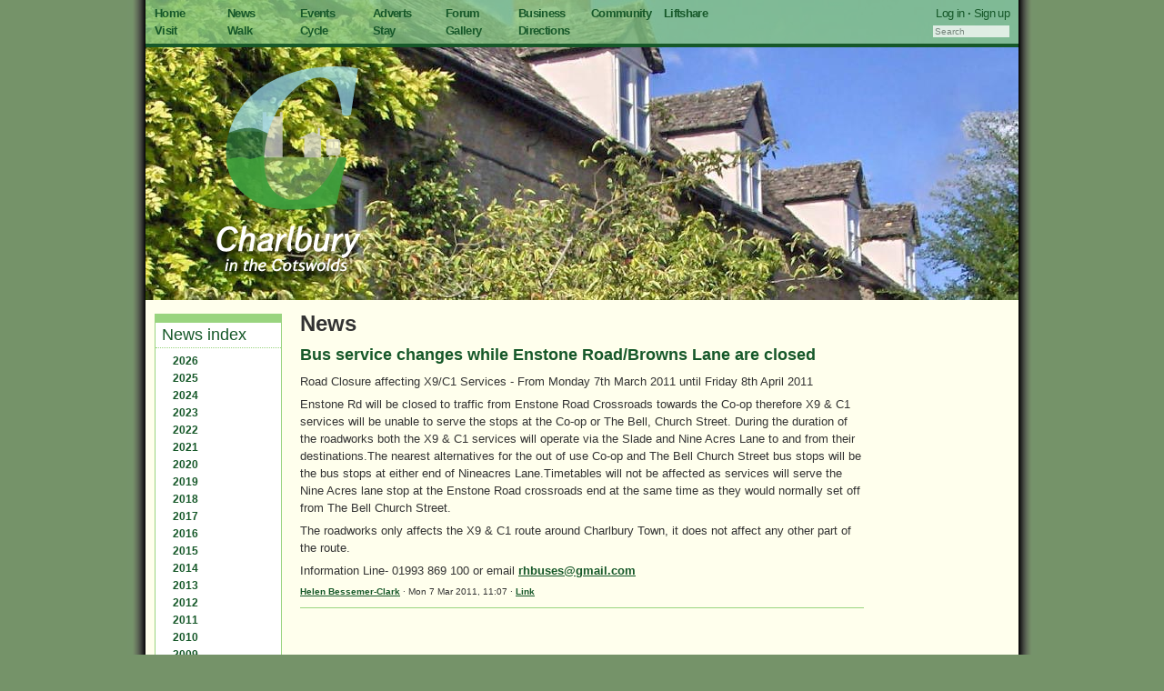

--- FILE ---
content_type: text/html; charset=utf-8
request_url: https://www.charlbury.info/news/770
body_size: 3489
content:
<!DOCTYPE html>
<html>
<head>
<meta charset="UTF-8">
<title>Bus service changes while Enstone Road/Browns Lane are closed | charlbury.info</title>
<link rel="stylesheet" href="/css/print.css" media="print" /> 
<script type="text/javascript" src="/scripts/sitewide.js"></script>


<link rel="stylesheet" href="/css/reset.css?1722241881" /><link rel="stylesheet" href="/css/960_12_col.css?1722241881" /><link rel="stylesheet" href="/css/charlbury.css?1733307296" /><link rel="stylesheet" href="/css/lightbox.css?1722241881" />


<script type="text/javascript" src="/scripts/jquery/jquery.js?1722241882"></script><script type="text/javascript" src="/scripts/gallery/prototype.js?1722241882"></script><script type="text/javascript" src="/scripts/gallery/scriptaculous.js?load=effects"></script><script type="text/javascript" src="/scripts/gallery/lightbox.js?1722241882"></script>

<script type="text/javascript">
	function doOnload() {
		
		
	}
	function startWym() {
		wymeditorInitialise(false, true);
	}
</script>

</head>

<body  onload="doOnload()" >

<div id="background">

<!-- Navigation bar and heading pic -->

<div id="header" class="container_12 ">
  <div id="navbar" class="grid_12">
	  <div class="grid_8 alpha">
		<div class="grid_1 alpha"><a href="/">Home</a></div>
		<div class="grid_1"><a href="/news">News</a></div>
		<div class="grid_1"><a href="/events">Events</a></div>
		<div class="grid_1"><a href="/adverts">Adverts</a></div>
		<div class="grid_1"><a href="/forum">Forum</a></div>
		<div class="grid_1"><a href="/business">Business</a></div>
		<div class="grid_1" style='width:70px;margin-right:0px'><a href="/community">Community</a></div>
		<div class="grid_1 omega"><a href="/ride">Liftshare</a></div>
	  </div>
	
	  <div class="grid_4 omega" id="login">
			<a href='/user/login'>Log in</a> · <a href='/user/login'>Sign up</a>
	  </div>

	  <div class="grid_8 alpha">
		<div class="grid_1 alpha"><a href="/visit">Visit</a></div>
		<div class="grid_1"><a href="/walking">Walk</a></div>
		<div class="grid_1"><a href="/cycling">Cycle</a></div>
		<div class="grid_1"><a href="/accommodation">Stay</a></div>
		<div class="grid_1"><a href="/gallery">Gallery</a></div>
		<div class="grid_1"><a href="/visit/directions">Directions</a></div>
		<div class="grid_1">&nbsp;</div>
		<div class="grid_1 omega">&nbsp;</div>
	  </div>
	
	  <div class="grid_4 omega search" id="search" name="search">

		<input size='15' class='input' type="text" name="search" id="search_input" value="" placeholder='Search' onkeypress="searchChange(event)" />
	  </div>
  </div>

  <div class="grid_4" id="logo">
	<p><a href="/"><img src="/images/logo.png"></a></p>
  </div>


</div>
<div class='clear'></div>
<!-- End of header -->

<div class='container_12'>
    <div class='grid_2'>
        <div class='box'>
    		<h2><a href='/news'>News index</a></h2>
    		<div class='box_content'>
    		    <ul id='hierarchical'>
						<li><a href='#' onClick='toggleSidebarYear(this)'><span class='group'>2026</span></a>
							<ul>
   		  	      				<li><a href='/news/archive/2026/1'>January 2026</a>
							</ul>
						<li><a href='#' onClick='toggleSidebarYear(this)'><span class='group'>2025</span></a>
							<ul>
   		  	      				<li><a href='/news/archive/2025/12'>December 2025</a>
   		  	      				<li><a href='/news/archive/2025/11'>November 2025</a>
   		  	      				<li><a href='/news/archive/2025/10'>October 2025</a>
   		  	      				<li><a href='/news/archive/2025/9'>September 2025</a>
   		  	      				<li><a href='/news/archive/2025/8'>August 2025</a>
   		  	      				<li><a href='/news/archive/2025/7'>July 2025</a>
   		  	      				<li><a href='/news/archive/2025/6'>June 2025</a>
   		  	      				<li><a href='/news/archive/2025/5'>May 2025</a>
   		  	      				<li><a href='/news/archive/2025/4'>April 2025</a>
   		  	      				<li><a href='/news/archive/2025/3'>March 2025</a>
   		  	      				<li><a href='/news/archive/2025/2'>February 2025</a>
   		  	      				<li><a href='/news/archive/2025/1'>January 2025</a>
							</ul>
						<li><a href='#' onClick='toggleSidebarYear(this)'><span class='group'>2024</span></a>
							<ul>
   		  	      				<li><a href='/news/archive/2024/12'>December 2024</a>
   		  	      				<li><a href='/news/archive/2024/11'>November 2024</a>
   		  	      				<li><a href='/news/archive/2024/10'>October 2024</a>
   		  	      				<li><a href='/news/archive/2024/9'>September 2024</a>
   		  	      				<li><a href='/news/archive/2024/8'>August 2024</a>
   		  	      				<li><a href='/news/archive/2024/7'>July 2024</a>
   		  	      				<li><a href='/news/archive/2024/6'>June 2024</a>
   		  	      				<li><a href='/news/archive/2024/5'>May 2024</a>
   		  	      				<li><a href='/news/archive/2024/4'>April 2024</a>
   		  	      				<li><a href='/news/archive/2024/3'>March 2024</a>
   		  	      				<li><a href='/news/archive/2024/2'>February 2024</a>
   		  	      				<li><a href='/news/archive/2024/1'>January 2024</a>
							</ul>
						<li><a href='#' onClick='toggleSidebarYear(this)'><span class='group'>2023</span></a>
							<ul>
   		  	      				<li><a href='/news/archive/2023/12'>December 2023</a>
   		  	      				<li><a href='/news/archive/2023/11'>November 2023</a>
   		  	      				<li><a href='/news/archive/2023/10'>October 2023</a>
   		  	      				<li><a href='/news/archive/2023/9'>September 2023</a>
   		  	      				<li><a href='/news/archive/2023/8'>August 2023</a>
   		  	      				<li><a href='/news/archive/2023/7'>July 2023</a>
   		  	      				<li><a href='/news/archive/2023/6'>June 2023</a>
   		  	      				<li><a href='/news/archive/2023/5'>May 2023</a>
   		  	      				<li><a href='/news/archive/2023/4'>April 2023</a>
   		  	      				<li><a href='/news/archive/2023/3'>March 2023</a>
   		  	      				<li><a href='/news/archive/2023/2'>February 2023</a>
   		  	      				<li><a href='/news/archive/2023/1'>January 2023</a>
							</ul>
						<li><a href='#' onClick='toggleSidebarYear(this)'><span class='group'>2022</span></a>
							<ul>
   		  	      				<li><a href='/news/archive/2022/12'>December 2022</a>
   		  	      				<li><a href='/news/archive/2022/11'>November 2022</a>
   		  	      				<li><a href='/news/archive/2022/10'>October 2022</a>
   		  	      				<li><a href='/news/archive/2022/9'>September 2022</a>
   		  	      				<li><a href='/news/archive/2022/8'>August 2022</a>
   		  	      				<li><a href='/news/archive/2022/7'>July 2022</a>
   		  	      				<li><a href='/news/archive/2022/6'>June 2022</a>
   		  	      				<li><a href='/news/archive/2022/5'>May 2022</a>
   		  	      				<li><a href='/news/archive/2022/4'>April 2022</a>
   		  	      				<li><a href='/news/archive/2022/3'>March 2022</a>
   		  	      				<li><a href='/news/archive/2022/2'>February 2022</a>
   		  	      				<li><a href='/news/archive/2022/1'>January 2022</a>
							</ul>
						<li><a href='#' onClick='toggleSidebarYear(this)'><span class='group'>2021</span></a>
							<ul>
   		  	      				<li><a href='/news/archive/2021/12'>December 2021</a>
   		  	      				<li><a href='/news/archive/2021/11'>November 2021</a>
   		  	      				<li><a href='/news/archive/2021/10'>October 2021</a>
   		  	      				<li><a href='/news/archive/2021/9'>September 2021</a>
   		  	      				<li><a href='/news/archive/2021/8'>August 2021</a>
   		  	      				<li><a href='/news/archive/2021/7'>July 2021</a>
   		  	      				<li><a href='/news/archive/2021/6'>June 2021</a>
   		  	      				<li><a href='/news/archive/2021/5'>May 2021</a>
   		  	      				<li><a href='/news/archive/2021/4'>April 2021</a>
   		  	      				<li><a href='/news/archive/2021/3'>March 2021</a>
   		  	      				<li><a href='/news/archive/2021/2'>February 2021</a>
   		  	      				<li><a href='/news/archive/2021/1'>January 2021</a>
							</ul>
						<li><a href='#' onClick='toggleSidebarYear(this)'><span class='group'>2020</span></a>
							<ul>
   		  	      				<li><a href='/news/archive/2020/12'>December 2020</a>
   		  	      				<li><a href='/news/archive/2020/11'>November 2020</a>
   		  	      				<li><a href='/news/archive/2020/10'>October 2020</a>
   		  	      				<li><a href='/news/archive/2020/9'>September 2020</a>
   		  	      				<li><a href='/news/archive/2020/8'>August 2020</a>
   		  	      				<li><a href='/news/archive/2020/7'>July 2020</a>
   		  	      				<li><a href='/news/archive/2020/6'>June 2020</a>
   		  	      				<li><a href='/news/archive/2020/5'>May 2020</a>
   		  	      				<li><a href='/news/archive/2020/4'>April 2020</a>
   		  	      				<li><a href='/news/archive/2020/3'>March 2020</a>
   		  	      				<li><a href='/news/archive/2020/2'>February 2020</a>
   		  	      				<li><a href='/news/archive/2020/1'>January 2020</a>
							</ul>
						<li><a href='#' onClick='toggleSidebarYear(this)'><span class='group'>2019</span></a>
							<ul>
   		  	      				<li><a href='/news/archive/2019/12'>December 2019</a>
   		  	      				<li><a href='/news/archive/2019/11'>November 2019</a>
   		  	      				<li><a href='/news/archive/2019/10'>October 2019</a>
   		  	      				<li><a href='/news/archive/2019/9'>September 2019</a>
   		  	      				<li><a href='/news/archive/2019/8'>August 2019</a>
   		  	      				<li><a href='/news/archive/2019/7'>July 2019</a>
   		  	      				<li><a href='/news/archive/2019/6'>June 2019</a>
   		  	      				<li><a href='/news/archive/2019/5'>May 2019</a>
   		  	      				<li><a href='/news/archive/2019/4'>April 2019</a>
   		  	      				<li><a href='/news/archive/2019/3'>March 2019</a>
   		  	      				<li><a href='/news/archive/2019/2'>February 2019</a>
   		  	      				<li><a href='/news/archive/2019/1'>January 2019</a>
							</ul>
						<li><a href='#' onClick='toggleSidebarYear(this)'><span class='group'>2018</span></a>
							<ul>
   		  	      				<li><a href='/news/archive/2018/12'>December 2018</a>
   		  	      				<li><a href='/news/archive/2018/11'>November 2018</a>
   		  	      				<li><a href='/news/archive/2018/10'>October 2018</a>
   		  	      				<li><a href='/news/archive/2018/9'>September 2018</a>
   		  	      				<li><a href='/news/archive/2018/8'>August 2018</a>
   		  	      				<li><a href='/news/archive/2018/7'>July 2018</a>
   		  	      				<li><a href='/news/archive/2018/6'>June 2018</a>
   		  	      				<li><a href='/news/archive/2018/5'>May 2018</a>
   		  	      				<li><a href='/news/archive/2018/4'>April 2018</a>
   		  	      				<li><a href='/news/archive/2018/3'>March 2018</a>
   		  	      				<li><a href='/news/archive/2018/2'>February 2018</a>
   		  	      				<li><a href='/news/archive/2018/1'>January 2018</a>
							</ul>
						<li><a href='#' onClick='toggleSidebarYear(this)'><span class='group'>2017</span></a>
							<ul>
   		  	      				<li><a href='/news/archive/2017/12'>December 2017</a>
   		  	      				<li><a href='/news/archive/2017/11'>November 2017</a>
   		  	      				<li><a href='/news/archive/2017/10'>October 2017</a>
   		  	      				<li><a href='/news/archive/2017/9'>September 2017</a>
   		  	      				<li><a href='/news/archive/2017/8'>August 2017</a>
   		  	      				<li><a href='/news/archive/2017/7'>July 2017</a>
   		  	      				<li><a href='/news/archive/2017/6'>June 2017</a>
   		  	      				<li><a href='/news/archive/2017/5'>May 2017</a>
   		  	      				<li><a href='/news/archive/2017/4'>April 2017</a>
   		  	      				<li><a href='/news/archive/2017/3'>March 2017</a>
   		  	      				<li><a href='/news/archive/2017/2'>February 2017</a>
   		  	      				<li><a href='/news/archive/2017/1'>January 2017</a>
							</ul>
						<li><a href='#' onClick='toggleSidebarYear(this)'><span class='group'>2016</span></a>
							<ul>
   		  	      				<li><a href='/news/archive/2016/12'>December 2016</a>
   		  	      				<li><a href='/news/archive/2016/11'>November 2016</a>
   		  	      				<li><a href='/news/archive/2016/10'>October 2016</a>
   		  	      				<li><a href='/news/archive/2016/9'>September 2016</a>
   		  	      				<li><a href='/news/archive/2016/8'>August 2016</a>
   		  	      				<li><a href='/news/archive/2016/7'>July 2016</a>
   		  	      				<li><a href='/news/archive/2016/6'>June 2016</a>
   		  	      				<li><a href='/news/archive/2016/5'>May 2016</a>
   		  	      				<li><a href='/news/archive/2016/4'>April 2016</a>
   		  	      				<li><a href='/news/archive/2016/3'>March 2016</a>
   		  	      				<li><a href='/news/archive/2016/2'>February 2016</a>
   		  	      				<li><a href='/news/archive/2016/1'>January 2016</a>
							</ul>
						<li><a href='#' onClick='toggleSidebarYear(this)'><span class='group'>2015</span></a>
							<ul>
   		  	      				<li><a href='/news/archive/2015/12'>December 2015</a>
   		  	      				<li><a href='/news/archive/2015/11'>November 2015</a>
   		  	      				<li><a href='/news/archive/2015/10'>October 2015</a>
   		  	      				<li><a href='/news/archive/2015/9'>September 2015</a>
   		  	      				<li><a href='/news/archive/2015/8'>August 2015</a>
   		  	      				<li><a href='/news/archive/2015/7'>July 2015</a>
   		  	      				<li><a href='/news/archive/2015/6'>June 2015</a>
   		  	      				<li><a href='/news/archive/2015/5'>May 2015</a>
   		  	      				<li><a href='/news/archive/2015/4'>April 2015</a>
   		  	      				<li><a href='/news/archive/2015/3'>March 2015</a>
   		  	      				<li><a href='/news/archive/2015/2'>February 2015</a>
   		  	      				<li><a href='/news/archive/2015/1'>January 2015</a>
							</ul>
						<li><a href='#' onClick='toggleSidebarYear(this)'><span class='group'>2014</span></a>
							<ul>
   		  	      				<li><a href='/news/archive/2014/12'>December 2014</a>
   		  	      				<li><a href='/news/archive/2014/11'>November 2014</a>
   		  	      				<li><a href='/news/archive/2014/10'>October 2014</a>
   		  	      				<li><a href='/news/archive/2014/9'>September 2014</a>
   		  	      				<li><a href='/news/archive/2014/8'>August 2014</a>
   		  	      				<li><a href='/news/archive/2014/7'>July 2014</a>
   		  	      				<li><a href='/news/archive/2014/6'>June 2014</a>
   		  	      				<li><a href='/news/archive/2014/5'>May 2014</a>
   		  	      				<li><a href='/news/archive/2014/4'>April 2014</a>
   		  	      				<li><a href='/news/archive/2014/3'>March 2014</a>
   		  	      				<li><a href='/news/archive/2014/2'>February 2014</a>
   		  	      				<li><a href='/news/archive/2014/1'>January 2014</a>
							</ul>
						<li><a href='#' onClick='toggleSidebarYear(this)'><span class='group'>2013</span></a>
							<ul>
   		  	      				<li><a href='/news/archive/2013/12'>December 2013</a>
   		  	      				<li><a href='/news/archive/2013/11'>November 2013</a>
   		  	      				<li><a href='/news/archive/2013/10'>October 2013</a>
   		  	      				<li><a href='/news/archive/2013/9'>September 2013</a>
   		  	      				<li><a href='/news/archive/2013/8'>August 2013</a>
   		  	      				<li><a href='/news/archive/2013/7'>July 2013</a>
   		  	      				<li><a href='/news/archive/2013/6'>June 2013</a>
   		  	      				<li><a href='/news/archive/2013/5'>May 2013</a>
   		  	      				<li><a href='/news/archive/2013/4'>April 2013</a>
   		  	      				<li><a href='/news/archive/2013/3'>March 2013</a>
   		  	      				<li><a href='/news/archive/2013/2'>February 2013</a>
   		  	      				<li><a href='/news/archive/2013/1'>January 2013</a>
							</ul>
						<li><a href='#' onClick='toggleSidebarYear(this)'><span class='group'>2012</span></a>
							<ul>
   		  	      				<li><a href='/news/archive/2012/12'>December 2012</a>
   		  	      				<li><a href='/news/archive/2012/11'>November 2012</a>
   		  	      				<li><a href='/news/archive/2012/10'>October 2012</a>
   		  	      				<li><a href='/news/archive/2012/9'>September 2012</a>
   		  	      				<li><a href='/news/archive/2012/8'>August 2012</a>
   		  	      				<li><a href='/news/archive/2012/7'>July 2012</a>
   		  	      				<li><a href='/news/archive/2012/6'>June 2012</a>
   		  	      				<li><a href='/news/archive/2012/5'>May 2012</a>
   		  	      				<li><a href='/news/archive/2012/4'>April 2012</a>
   		  	      				<li><a href='/news/archive/2012/3'>March 2012</a>
   		  	      				<li><a href='/news/archive/2012/2'>February 2012</a>
   		  	      				<li><a href='/news/archive/2012/1'>January 2012</a>
							</ul>
						<li><a href='#' onClick='toggleSidebarYear(this)'><span class='group'>2011</span></a>
							<ul>
   		  	      				<li><a href='/news/archive/2011/12'>December 2011</a>
   		  	      				<li><a href='/news/archive/2011/11'>November 2011</a>
   		  	      				<li><a href='/news/archive/2011/10'>October 2011</a>
   		  	      				<li><a href='/news/archive/2011/9'>September 2011</a>
   		  	      				<li><a href='/news/archive/2011/8'>August 2011</a>
   		  	      				<li><a href='/news/archive/2011/7'>July 2011</a>
   		  	      				<li><a href='/news/archive/2011/6'>June 2011</a>
   		  	      				<li><a href='/news/archive/2011/5'>May 2011</a>
   		  	      				<li><a href='/news/archive/2011/4'>April 2011</a>
   		  	      				<li><a href='/news/archive/2011/3'>March 2011</a>
   		  	      				<li><a href='/news/archive/2011/2'>February 2011</a>
   		  	      				<li><a href='/news/archive/2011/1'>January 2011</a>
							</ul>
						<li><a href='#' onClick='toggleSidebarYear(this)'><span class='group'>2010</span></a>
							<ul>
   		  	      				<li><a href='/news/archive/2010/12'>December 2010</a>
   		  	      				<li><a href='/news/archive/2010/11'>November 2010</a>
   		  	      				<li><a href='/news/archive/2010/10'>October 2010</a>
   		  	      				<li><a href='/news/archive/2010/9'>September 2010</a>
   		  	      				<li><a href='/news/archive/2010/8'>August 2010</a>
   		  	      				<li><a href='/news/archive/2010/7'>July 2010</a>
   		  	      				<li><a href='/news/archive/2010/6'>June 2010</a>
   		  	      				<li><a href='/news/archive/2010/5'>May 2010</a>
   		  	      				<li><a href='/news/archive/2010/4'>April 2010</a>
   		  	      				<li><a href='/news/archive/2010/3'>March 2010</a>
   		  	      				<li><a href='/news/archive/2010/2'>February 2010</a>
   		  	      				<li><a href='/news/archive/2010/1'>January 2010</a>
							</ul>
						<li><a href='#' onClick='toggleSidebarYear(this)'><span class='group'>2009</span></a>
							<ul>
   		  	      				<li><a href='/news/archive/2009/12'>December 2009</a>
   		  	      				<li><a href='/news/archive/2009/11'>November 2009</a>
   		  	      				<li><a href='/news/archive/2009/10'>October 2009</a>
   		  	      				<li><a href='/news/archive/2009/9'>September 2009</a>
   		  	      				<li><a href='/news/archive/2009/8'>August 2009</a>
   		  	      				<li><a href='/news/archive/2009/7'>July 2009</a>
   		  	      				<li><a href='/news/archive/2009/6'>June 2009</a>
   		  	      				<li><a href='/news/archive/2009/5'>May 2009</a>
   		  	      				<li><a href='/news/archive/2009/4'>April 2009</a>
   		  	      				<li><a href='/news/archive/2009/3'>March 2009</a>
   		  	      				<li><a href='/news/archive/2009/2'>February 2009</a>
   		  	      				<li><a href='/news/archive/2009/1'>January 2009</a>
							</ul>
						<li><a href='#' onClick='toggleSidebarYear(this)'><span class='group'>2008</span></a>
							<ul>
   		  	      				<li><a href='/news/archive/2008/12'>December 2008</a>
   		  	      				<li><a href='/news/archive/2008/11'>November 2008</a>
   		  	      				<li><a href='/news/archive/2008/10'>October 2008</a>
   		  	      				<li><a href='/news/archive/2008/9'>September 2008</a>
   		  	      				<li><a href='/news/archive/2008/8'>August 2008</a>
   		  	      				<li><a href='/news/archive/2008/7'>July 2008</a>
   		  	      				<li><a href='/news/archive/2008/6'>June 2008</a>
   		  	      				<li><a href='/news/archive/2008/5'>May 2008</a>
   		  	      				<li><a href='/news/archive/2008/4'>April 2008</a>
   		  	      				<li><a href='/news/archive/2008/3'>March 2008</a>
   		  	      				<li><a href='/news/archive/2008/2'>February 2008</a>
   		  	      				<li><a href='/news/archive/2008/1'>January 2008</a>
							</ul>
						<li><a href='#' onClick='toggleSidebarYear(this)'><span class='group'>2007</span></a>
							<ul>
   		  	      				<li><a href='/news/archive/2007/12'>December 2007</a>
   		  	      				<li><a href='/news/archive/2007/11'>November 2007</a>
   		  	      				<li><a href='/news/archive/2007/10'>October 2007</a>
   		  	      				<li><a href='/news/archive/2007/9'>September 2007</a>
   		  	      				<li><a href='/news/archive/2007/8'>August 2007</a>
   		  	      				<li><a href='/news/archive/2007/7'>July 2007</a>
   		  	      				<li><a href='/news/archive/2007/6'>June 2007</a>
   		  	      				<li><a href='/news/archive/2007/5'>May 2007</a>
   		  	      				<li><a href='/news/archive/2007/4'>April 2007</a>
   		  	      				<li><a href='/news/archive/2007/3'>March 2007</a>
   		  	      				<li><a href='/news/archive/2007/2'>February 2007</a>
   		  	      				<li><a href='/news/archive/2007/1'>January 2007</a>
							</ul>
						<li><a href='#' onClick='toggleSidebarYear(this)'><span class='group'>2006</span></a>
							<ul>
   		  	      				<li><a href='/news/archive/2006/12'>December 2006</a>
   		  	      				<li><a href='/news/archive/2006/11'>November 2006</a>
   		  	      				<li><a href='/news/archive/2006/10'>October 2006</a>
   		  	      				<li><a href='/news/archive/2006/9'>September 2006</a>
   		  	      				<li><a href='/news/archive/2006/8'>August 2006</a>
   		  	      				<li><a href='/news/archive/2006/7'>July 2006</a>
   		  	      				<li><a href='/news/archive/2006/6'>June 2006</a>
   		  	      				<li><a href='/news/archive/2006/5'>May 2006</a>
   		  	      				<li><a href='/news/archive/2006/4'>April 2006</a>
   		  	      				<li><a href='/news/archive/2006/3'>March 2006</a>
   		  	      				<li><a href='/news/archive/2006/2'>February 2006</a>
   		  	      				<li><a href='/news/archive/2006/1'>January 2006</a>
							</ul>
						<li><a href='#' onClick='toggleSidebarYear(this)'><span class='group'>2005</span></a>
							<ul>
   		  	      				<li><a href='/news/archive/2005/12'>December 2005</a>
   		  	      				<li><a href='/news/archive/2005/11'>November 2005</a>
   		  	      				<li><a href='/news/archive/2005/10'>October 2005</a>
   		  	      				<li><a href='/news/archive/2005/9'>September 2005</a>
   		  	      				<li><a href='/news/archive/2005/8'>August 2005</a>
   		  	      				<li><a href='/news/archive/2005/7'>July 2005</a>
							</ul>
				</ul>
			</div>
			<div class='box_content'>
	       		<p><a href='/news/contribute'>Submit an item</a></p>
	       	</div>
		</div>
	</div>

	<div class='grid_8'>
		<h1>News</h1>
<div class='content'>

	
	<h2>Bus service changes while Enstone Road/Browns Lane are closed</h2>
	<p>Road Closure affecting X9/C1 Services - From Monday 7th March 2011 until Friday 8th April 2011</p><p>Enstone Rd will be closed to traffic from Enstone Road Crossroads towards the Co-op therefore X9 & C1 services will be unable to serve the stops at the Co-op or The Bell, Church Street. During the duration of the roadworks both the X9 & C1 services will operate via the Slade and Nine Acres Lane to and from their destinations.The nearest alternatives for the out of use Co-op and The Bell Church Street bus stops will be the bus stops at either end of Nineacres Lane.Timetables will not be affected as services will serve the Nine Acres lane stop at the Enstone Road crossroads end at the same time  as they would normally set off from The Bell Church Street.</p><p>The roadworks only affects the X9 & C1 route around Charlbury Town, it does not affect any other part of the route.</p><p>Information Line- 01993 869 100 or email <a href="mailto:rhbuses@gmail.com">rhbuses@gmail.com</a></p><p> </p>

		



    <p class='date'>
	    	<a href='/mail/write_new?to=315'>Helen Bessemer-Clark</a> &middot;

		Mon 7 Mar 2011, 11:07 &middot; <a href='/news/770'>Link</a>

    </p>
</div>

<hr/>
	</div>
</div>

<!-- Credits -->

<div class="clear"></div>

<div class="container_12" id="credits">
	<div class="grid_12">
	Charlbury Website &copy; 2012-2025. Contributions are the opinion of and property of their authors.
	Heading photo by David R Murphy. Code/design by Richard Fairhurst. 
	<a href="/contact">Contact us.</a>
	<a href="/safety?url=/news/770">Report a safety issue with this page.</a>
	</div>
</div>

</div>

<!-- Piwik -->
<script type="text/javascript">
  var _paq = _paq || [];
  _paq.push(['trackPageView']);
  _paq.push(['enableLinkTracking']);
  (function() {
    var u="//stats.cycle.travel/pw/";
    _paq.push(['setTrackerUrl', u+'pw.php']);
    _paq.push(['setSiteId', '2']);
    var d=document, g=d.createElement('script'), s=d.getElementsByTagName('script')[0];
    g.type='text/javascript'; g.async=true; g.defer=true; g.src=u+'pw2.js'; s.parentNode.insertBefore(g,s);
  })();
</script>
<!-- End Piwik Code -->
</body>
</html>


--- FILE ---
content_type: text/css
request_url: https://www.charlbury.info/css/lightbox.css?1722241881
body_size: 932
content:
#lightbox{
	position: absolute;
	top: 20px;
	left: 0;
	width: 100%;
	z-index: 100;
	text-align: center;
	line-height: 0;
	color:#151410;
	}

#lightbox a, #lightbox a:hover {
	border-bottom:none;
	color:#151410;
	text-decoration:underline;
}

#lightbox a img{ border: none; }

#outerImageContainer{
	position: relative;
	background-color: #fff;
	width: 250px;
	height: 250px;
	margin: 0 auto;
	}

#imageContainer{
	padding: 10px;
	}

#loading{
	position: absolute;
	top: 40%;
	left: 0%;
	height: 25%;
	width: 100%;
	text-align: center;
	line-height: 0;
	}
#loadingLink {
	display:block;
	margin:0 auto;
	padding:0;
	width:32px;
	height:32px;
	background:url("lightbox_images/loading.gif") center center no-repeat;
	text-indent:-9999px;
}
#hoverNav{
	position: absolute;
	top: 0;
	left: 0;
	height: 100%;
	width: 100%;
	z-index: 10;
	}
#imageContainer>#hoverNav{ left: 0;}
#hoverNav a{ outline: none;}

#prevLinkImg, #nextLinkImg{
	width: 49%;
	height: 100%;
	background: transparent url("lightbox_images/blank.gif") no-repeat; /* Trick IE into showing hover */
	display: block;
	text-indent:-9999px;
	}
#prevLinkImg { left: 0; float: left;}
#nextLinkImg { right: 0; float: right;}
#prevLinkImg:hover, #prevLinkImg:visited:hover { background: url("lightbox_images/prevlabel.gif") left 15% no-repeat; }
#nextLinkImg:hover, #nextLinkImg:visited:hover { background: url("lightbox_images/nextlabel.gif") right 15% no-repeat; }


#imageDataContainer{
	font: 10px Verdana, Helvetica, sans-serif;
	background-color: #fff;
	margin: 0 auto;
	line-height: 1.4em;
	}

#imageData{
	padding:0 10px;
	}
#imageDetails{ width: 70%; float: left; text-align: left; }	
#caption{ font-weight: bold;	}
#numberDisplay{ display: block; clear: left; }			
#detailsNav{ display: block; clear: left; padding:0 0 10px 0;	}	
#prevLinkDetails { margin:0 8px 0 0; }		
#nextLinkDetails { margin:0 8px 0 0; }		
#closeLink {
	display:block;
	margin:0;
	padding:0 0 10px 0;
	text-decoration:none;
	float:right;
	width:66px;
	height:28px;
	background:url("lightbox_images/closelabel.gif") no-repeat;
	text-indent:-9999px;
	overflow:hidden;
}	
		
#overlay{
	position: absolute;
	top: 0;
	left: 0;
	z-index: 90;
	width: 100%;
	height: 500px;
	background-color: #151410;
	filter:alpha(opacity=60);
	-moz-opacity: 0.6;
	opacity: 0.6;
	}
	

.clearfix:after {
	content: "."; 
	display: block; 
	height: 0; 
	clear: both; 
	visibility: hidden;
	}

* html>body .clearfix {
	display: inline-block; 
	width: 100%;
	}

* html .clearfix {
	/* Hides from IE-mac \*/
	height: 1%;
	/* End hide from IE-mac */
	}	
	